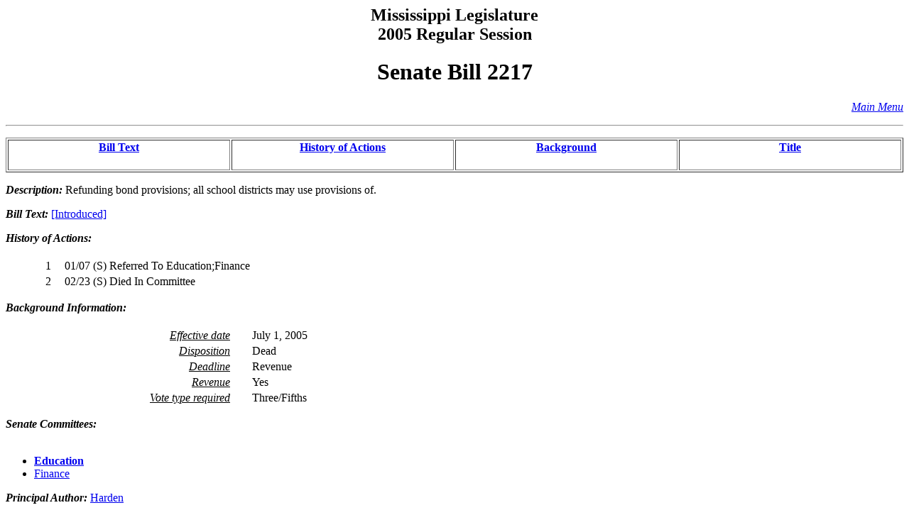

--- FILE ---
content_type: text/html
request_url: https://billstatus.ls.state.ms.us/2005/html/history/SB/SB2217.htm
body_size: 3394
content:
<HTML><HEAD><TITLE>SB2217 - History of Actions/Background</TITLE></HEAD>
<BODY BGCOLOR="#FFFFFF">
<P><H2 ALIGN="CENTER">Mississippi Legislature<BR>2005 Regular Session</H2></P>
<H1 ALIGN="CENTER">Senate Bill 2217</H1>
<p align="right"><A HREF="../../mainmenu.htm"><i>Main Menu</i></A><hr></P>
<TABLE WIDTH="100%" BORDER=1 ALIGN="CENTER"><TR><TD ALIGN="CENTER" VALIGN="BOTTOM" WIDTH="25%"><H4><A HREF="#text">Bill Text</A></H4></TD><TD ALIGN="CENTER" VALIGN="BOTTOM" WIDTH="25%"><H4><A HREF="#history">History of Actions</A></H4></TD><TD ALIGN="CENTER" VALIGN="BOTTOM" WIDTH="25%"><H4><A HREF="#background">Background</A></H4></TD><TD ALIGN="CENTER" VALIGN="BOTTOM" WIDTH="25%"><H4><A HREF="#title">Title</A></H4></TD></TR></TABLE>
<P><STRONG><EM>Description:</EM></STRONG>  Refunding bond provisions; all school districts may use provisions of.</P>
<P><A NAME="text"></A><STRONG><EM>Bill Text: </EM></STRONG><A HREF="../../../../documents/2005/html/SB/2200-2299/SB2217IN.htm">[Introduced]</A></P>
<P><A NAME="history"></A><STRONG><EM>History of Actions:  </EM></STRONG><BR></BR>
<TABLE WIDTH="100%">
<TR><TD WIDTH="5%" ALIGN="RIGHT"> 1</TD>
<TD WIDTH="1%"></TD><TD WIDTH="94%" ALIGN="LEFT">01/07 (S) Referred To Education;Finance</TD></TR>
<TR><TD WIDTH="5%" ALIGN="RIGHT"> 2</TD>
<TD WIDTH="1%"></TD><TD WIDTH="94%" ALIGN="LEFT">02/23 (S) Died In Committee</TD></TR>
</TABLE></P>
<P><A NAME="background"></A><STRONG><EM>Background Information:</EM></STRONG><BR></BR>
<TABLE WIDTH="100%">
<TR><TD WIDTH="25%" ALIGN="RIGHT"><U><EM>Effective date</EM></U></TD><TD WIDTH="2%"></TD><TD WIDTH="73%" ALIGN="LEFT">July 1, 2005</TD></TR>
<TR><TD WIDTH="25%" ALIGN="RIGHT"><U><EM>Disposition</EM></U></TD><TD WIDTH="2%"></TD><TD WIDTH="73%" ALIGN="LEFT">Dead</TD></TR>
<TR><TD WIDTH="25%" ALIGN="RIGHT"><U><EM>Deadline</EM></U></TD><TD WIDTH="2%"></TD><TD WIDTH="73%" ALIGN="LEFT">Revenue</TD></TR>
<TR><TD WIDTH="25%" ALIGN="RIGHT"><U><EM>Revenue</EM></U></TD><TD WIDTH="2%"></TD><TD WIDTH="73%" ALIGN="LEFT">Yes</TD></TR>
<TR><TD WIDTH="25%" ALIGN="RIGHT"><U><EM>Vote type required</EM></U></TD><TD WIDTH="2%"></TD><TD WIDTH="73%" ALIGN="LEFT">Three/Fifths</TD></TR>
</TABLE></P>
<P><STRONG><EM>Senate Committees:</EM></STRONG><BR></BR><UL>
<LI><A HREF="../../Senate_cmtes/ED.htm"><STRONG>Education</STRONG></A></LI>
<LI><A HREF="../../Senate_cmtes/FI.htm">Finance</A></LI>
</UL></P>
<P><STRONG><EM>Principal Author:  </EM></STRONG><A HREF="../../Senate_authors/Harden.htm">Harden</A></P>
<P><STRONG><EM>Code Sections:  </EM></STRONG><A HREF="../../code_sections/031/00150003.htm">A 031-0015-0003</A>, <A HREF="../../code_sections/031/00150005.htm">A 031-0015-0005</A>, <A HREF="../../code_sections/031/00150007.htm">A 031-0015-0007</A>, <A HREF="../../code_sections/031/00150009.htm">A 031-0015-0009</A>, <A HREF="../../code_sections/031/00150011.htm">A 031-0015-0011</A></P>
<P><A NAME="title"></A><STRONG><EM>Title:</EM></STRONG>  AN ACT TO AMEND SECTIONS 31-15-3 THROUGH 31-15-11, MISSISSIPPI CODE OF 1972, TO CLARIFY THAT ALL SCHOOL DISTRICTS MAY UTILIZE PROVISIONS OF THE GENERAL REFUNDING BOND LAW TO REFUND OUTSTANDING SCHOOL DISTRICT INDEBTEDNESS; AND FOR RELATED PURPOSES.</P>
<HR>
<H4 ALIGN="CENTER">Information pertaining to this measure was last updated on 02/23/05 at 15:38.</H4>
<P>End Of Document<BR>
2005/html/History/SB/SB2217.htm</P></BODY></HTML>
